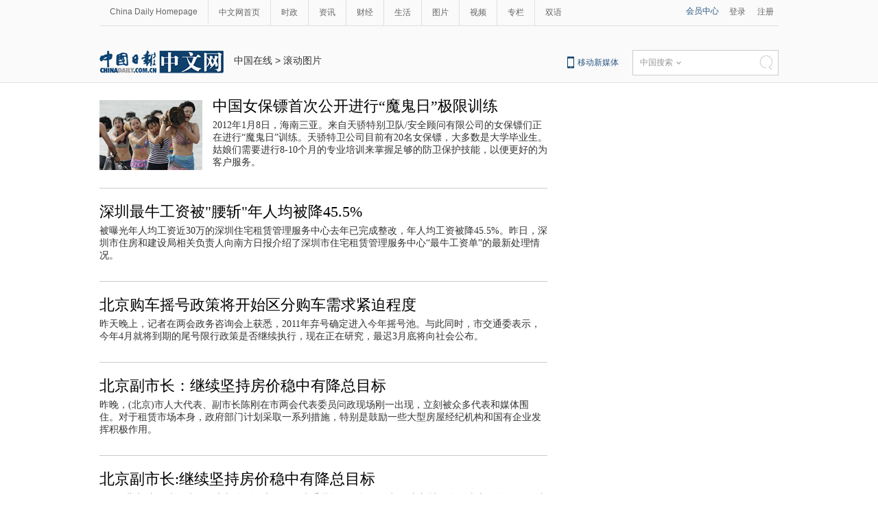

--- FILE ---
content_type: text/html
request_url: https://cnews.chinadaily.com.cn/node_1066741_461.htm
body_size: 11176
content:
<!DOCTYPE html PUBLIC "-//W3C//DTD XHTML 1.0 Transitional//EN" "http://www.w3.org/TR/xhtml1/DTD/xhtml1-transitional.dtd">
<html xmlns="http://www.w3.org/1999/xhtml">
<head>
<meta http-equiv="Content-Type" content="text/html; charset=UTF-8"/>
<title>滚动图片 - 中国日报网</title>
<meta name="Keywords" content=""/>
<meta name="Description" content="国内新闻提供最新国内新闻资讯，关注时事动态，追踪国计民生，聚焦法治进程，提供军事历史，文化体育，港澳台侨，地方新闻，网友之声等新鲜资讯."/>
<link type="text/css" href="97764.files/liststyle.css" rel="stylesheet"/>
<script type="text/javascript" src="97764.files/qiehuan.js">
</script>

<!--标签切换-->
<script type="text/javascript" src="97764.files/jquery-1.9.1.min.js">
</script>

<!--返回顶部-->
<script type="text/javascript" src="97764.files/ewm2.js">
</script>

<!--返回顶部-->
<!-- 天润实时统计  开始 -->
<meta name="filetype" content="1"/>
<meta name="publishedtype" content="1"/>
<meta name="pagetype" content="2"/><!--begin 2698467-0-2--><meta name="catalogs" content="1066741"/><!--end 2698467-0-2-->
<!-- 天润实时统计  结束 -->
</head>
<body>
<!--灰色背景2-->
<div class="tophui2">
<div class="tophui-cont"><!--频道页导航-->
<div class="pingdaolink"><!--左边导航-->
<div class="pingdao-lef">
<ul>
<li><a href="http://www.chinadaily.com.cn/" target="_blank">China Daily Homepage</a></li>

<li><a href="http://cn.chinadaily.com.cn/" target="_blank">中文网首页</a></li>

<li><a href="http://china.chinadaily.com.cn/" target="_blank">时政</a></li>

<li><a href="http://world.chinadaily.com.cn/" target="_blank">资讯</a></li>

<li><a href="http://caijing.chinadaily.com.cn/" target="_blank">财经</a></li>

<li><a href="http://fashion.chinadaily.com.cn/" target="_blank">生活</a></li>

<li><a href="http://pic.chinadaily.com.cn/" target="_blank">图片</a></li>

<li><a href="http://video.chinadaily.com.cn/ch/" target="_blank">视频</a></li>

<li><a href="http://column.chinadaily.com.cn/" target="_blank">专栏</a></li>

<li style="border:none;"><a href="http://language.chinadaily.com.cn/" target="_blank">双语</a></li>
</ul>
</div>

<!--右侧注册登录-->
<div class="pingdao-ri">
<div class="lo-rig-to">
<div class="lo-ri-one"><a href="http://cn.chinadaily.com.cn/" target="_blank">会员中心</a></div>

<div class="lo-ri-two"><a href="http://cn.chinadaily.com.cn/" target="_blank">登录</a></div>

<div class="lo-ri-two"><a href="http://cn.chinadaily.com.cn/" target="_blank">注册</a></div>
</div>
</div>
</div>

<!--ad-->
<div class="top-ad"><!-- AdSame ShowCode: 新版中文1227 / 中文列表页15.9.10 / A2 Begin -->
<script type="text/javascript" src="http://same.chinadaily.com.cn/s?z=chinadaily&#38;c=2331">
</script>

 <!-- AdSame ShowCode: 新版中文1227 / 中文列表页15.9.10 / A2 End -->
</div>

<!--logo头部-->
<div class="dingtou"><!--logoleft-->
<div class="logo2"><a href="http://cn.chinadaily.com.cn/" atremote="1" target="_blank"><img src="97764.files/j-2.jpg"/></a></div>

<!--列表页面包导航-->
<div class="da-bre"><!--begin 2698468-0-5-->
<a href="/" target="_blank" class="">中国在线</a><font class="">&#160;&#62;&#160;</font><a href="node_1066741.htm" target="_blank" class="">滚动图片</a>
<!--end 2698468-0-5-->
</div>

<!--logoright-->
<div class="logo-right">
<div class="lo-rig-bott">
<table cellpadding="0" cellspacing="0">
<tr>
<td>
<div class="lo-bott-one"><a href="www.chinadaily.com.cn/mobile_cn/" target="_blank">移动新媒体</a></div>
</td>
<td>
<table cellpadding="0" cellspacing="0">
<tr>
<td>
<div class="search radius6">
<form name="searchform" method="post" action="" id="searchform"><input name="ecmsfrom" type="hidden" value="9"/> <input type="hidden" name="show" value="title,newstext"/> <select name="classid" id="choose">
<option value="0">中国搜索</option>
<option value="1">站内搜索</option>
</select> <input class="inp_srh" type="text" id="searchtxt" value=""/> <img src="97764.files/j-q.jpg" id="searchimg"/></form>
</div>
</td>
</tr>
</table>
</td>
</tr>
</table>

<script type="text/javascript" src="97764.files/jquery-1.8.3.min.js">
</script>

<!--下拉搜索-->
 

<script type="text/javascript" src="97764.files/jquery.select.js">
</script>

<!--下拉搜索-->
<script type="text/javascript">
<!--
var oSearchForm = document.getElementById('searchform');
var oSearchImg = document.getElementById('searchimg');
var oSearchTxt = document.getElementById('searchtxt');
oSearchImg.onclick = function (){
   if(oSearchTxt.value != ''){
  
      if($('.select_showbox')[0].innerHTML == '中国搜索'){
          oSearchForm.action = 'http://www.chinaso.com/search/pagesearch.htm?q='+oSearchTxt.value;
          oSearchForm.target = '_blank';
          oSearchForm.submit();
       }
       else if($('.select_showbox')[0].innerHTML == '站内搜索'){
          oSearchForm.action = 'http://search.chinadaily.com.cn/all_cn.jsp?searchText='+oSearchTxt.value;
          oSearchForm.target = '_blank';
          oSearchForm.submit();
       }
      
   }
   else{
     alert('请输入搜索内容')
   
   }

};
-->
</script>
</div>
</div>
</div>
</div>
</div>

<!--下全-->
<div class="container"><!--左边-->
<div class="container-left2"><!--左边列表-->
<div class="left-liebiao"><!--单个-->
<!--begin 2698469-0-9-->
<!-- ab 14433221 -->
<div class="busBox1">
<div>
<div class="mr10"><a href="2012-01/12/content_14433221.htm" target="_blank"><img src="img/attachement/jpg/site1/20120112/00221913c0921078dc3d3a.jpg" border="0"/></a></div>

<div>
<h3><a href="2012-01/12/content_14433221.htm" target="_blank">中国女保镖首次公开进行“魔鬼日”极限训练</a></h3>

<p>2012年1月8日，海南三亚。来自天骄特别卫队/安全顾问有限公司的女保镖们正在进行“魔鬼日”训练。天骄特卫公司目前有20名女保镖，大多数是大学毕业生。姑娘们需要进行8-10个月的专业培训来掌握足够的防卫保护技能，以便更好的为客户服务。</p>
</div>
</div>
</div>

<!-- ae 14433221 --><!-- ab 14430482 -->
<div class="busBox1">
<div>
<div class="mr10"><a href="2012-01/12/content_14430482.htm" target="_blank"></a></div>

<div>
<h3><a href="2012-01/12/content_14430482.htm" target="_blank">深圳最牛工资被"腰斩"年人均被降45.5%</a></h3>

<p>被曝光年人均工资近30万的深圳住宅租赁管理服务中心去年已完成整改，年人均工资被降45.5%。昨日，深圳市住房和建设局相关负责人向南方日报介绍了深圳市住宅租赁管理服务中心“最牛工资单”的最新处理情况。</p>
</div>
</div>
</div>

<!-- ae 14430482 --><!-- ab 14430239 -->
<div class="busBox1">
<div>
<div class="mr10"><a href="2012-01/12/content_14430239.htm" target="_blank"></a></div>

<div>
<h3><a href="2012-01/12/content_14430239.htm" target="_blank">北京购车摇号政策将开始区分购车需求紧迫程度</a></h3>

<p>昨天晚上，记者在两会政务咨询会上获悉，2011年弃号确定进入今年摇号池。与此同时，市交通委表示，今年4月就将到期的尾号限行政策是否继续执行，现在正在研究，最迟3月底将向社会公布。</p>
</div>
</div>
</div>

<!-- ae 14430239 --><!-- ab 14429237 -->
<div class="busBox1">
<div>
<div class="mr10"><a href="target="></a></div>

<div>
<h3><a href="target=">北京副市长：继续坚持房价稳中有降总目标</a></h3>

<p>昨晚，(北京)市人大代表、副市长陈刚在市两会代表委员问政现场刚一出现，立刻被众多代表和媒体围住。对于租赁市场本身，政府部门计划采取一系列措施，特别是鼓励一些大型房屋经纪机构和国有企业发挥积极作用。</p>
</div>
</div>
</div>

<!-- ae 14429237 --><!-- ab 14428034 -->
<div class="busBox1">
<div>
<div class="mr10"><a href="target="></a></div>

<div>
<h3><a href="target=">北京副市长:继续坚持房价稳中有降总目标</a></h3>

<p>昨晚,(北京)市人大代表、副市长陈刚在市两会代表委员问政现场刚一出现,立刻被众多代表和媒体围住。对于租赁市场本身,政府部门计划采取一系列措施,特别是鼓励一些大型房屋经纪机构和国有企业发挥积极作用。</p>
</div>
</div>
</div>

<!-- ae 14428034 --><!-- ab 14427511 -->
<div class="busBox1">
<div>
<div class="mr10"><a href="2012-01/12/content_14427511.htm" target="_blank"></a></div>

<div>
<h3><a href="2012-01/12/content_14427511.htm" target="_blank">北京“节前交通”开始显现系车辆多交通管制频繁</a></h3>

<p>昨天下午到晚上，(北京)庞大的车流拥挤在各条环路、联络线以及城区主要大街上，尽管执勤民警的数量比往日增加，但在密密麻麻的车辆洪流中也难以起到明显作用。记者从交管局指挥中心获悉，近期北京早高峰期间的交通相对有所缓解，车流密度稍有下降，只在北京西站等重点交通场站周边拥堵有所加剧。</p>
</div>
</div>
</div>

<!-- ae 14427511 --><!-- ab 14427461 -->
<div class="busBox1">
<div>
<div class="mr10"><a href="2012-01/12/content_14427461.htm" target="_blank"></a></div>

<div>
<h3><a href="2012-01/12/content_14427461.htm" target="_blank">春晚13日将首次彩排观众席圆桌预留给明星家人</a></h3>

<p>记者昨天获悉,正进行着紧张排练的央视春晚将在13日进行首次彩排,而且极可能是全程不带观众。而之前传言观众席上的“大圆桌”预留给明星也并非如此,而是预留给春晚明星和家人的,目的就是希望上春晚的明星没有后顾之忧,既顾得上小家,也顾得了大家。”除此以外,记者也了解到,像董洁、白百何等都会带家人上春晚。</p>
</div>
</div>
</div>

<!-- ae 14427461 --><!-- ab 14427133 -->
<div class="busBox1">
<div>
<div class="mr10"><a href="2012-01/12/content_14427133.htm" target="_blank"></a></div>

<div>
<h3><a href="2012-01/12/content_14427133.htm" target="_blank">乌鲁木齐首现冲饮式毒品酷似奶茶粉 冲水即可食</a></h3>

<p>经审讯查明，嫌犯田某长期与“上家”马某联系毒品，并以托运方式从四川成都向乌鲁木齐发货。</p>
</div>
</div>
</div>

<!-- ae 14427133 --><!-- ab 14426692 -->
<div class="busBox1">
<div>
<div class="mr10"><a href="2012-01/12/content_14426692.htm" target="_blank"></a></div>

<div>
<h3><a href="2012-01/12/content_14426692.htm" target="_blank">云南将启动实施陡坡地生态治理工程</a></h3>

<p>近日，云南省政府常务会议研究决定启动实施陡坡地生态治理工程，解决全省25°以上陡坡地耕作问题。</p>
</div>
</div>
</div>

<!-- ae 14426692 --><!-- ab 14426689 -->
<div class="busBox1">
<div>
<div class="mr10"><a href="2012-01/12/content_14426689.htm" target="_blank"></a></div>

<div>
<h3><a href="2012-01/12/content_14426689.htm" target="_blank">2011年云南林业实现良好开局</a></h3>

<p>1月11日，云南省林业厅召开全省林业局长会议，总结去年林业工作。全省完成营造林1060万亩，实现林业产值670亿元，继续保持良好发展势头。</p>
</div>
</div>
</div>

<!-- ae 14426689 --><!-- ab 14426473 -->
<div class="busBox1">
<div>
<div class="mr10"><a href="target="></a></div>

<div>
<h3><a href="target=">淘宝商城更换中文名为“天猫”专家称最具上市相</a></h3>

<p>昨天,淘宝商城(Tmall.com)宣布,Tmall.com更换中文品牌“淘宝商城”为“天猫”,域名保持不变。对于改名是否为上市铺路问题,张勇则表示改名与上市没有任何关系,并且强调天猫目前没有任何上市计划。</p>
</div>
</div>
</div>

<!-- ae 14426473 --><!-- ab 14426460 -->
<div class="busBox1">
<div>
<div class="mr10"><a href="target="></a></div>

<div>
<h3><a href="target=">调查称8成人认为文科生科学素养差对社会影响大</a></h3>

<p>厦门大学教育研究院教授王洪才说,像“挑战杯”等比赛,大部分都是理科生参加,很多文科生在创意和动手能力方面较欠缺。王洪才认为,提高科学素养对文科生就业会起到促进作用,能提高他们做事的条理性、行为的规范性、语言表达的逻辑性、思维的严密性。</p>
</div>
</div>
</div>

<!-- ae 14426460 --><!-- ab 14426260 -->
<div class="busBox1">
<div>
<div class="mr10"><a href="target="></a></div>

<div>
<h3><a href="target=">民企面临形势更复杂 成本高税费高融资难招工难</a></h3>

<p>《经济参考报》记者在11日举行的2011-2012中国民营经济发展形势分析会上了解到,当前我国民营企业面临的经济形势比2008年国际金融危机爆发时更加复杂。全国工商联新近出版的《2011年中国中小企业调研报告》认为,当前我国中小企业发展面临的主要问题是:生产经营成本剧增,融资难更加凸显,扶持政策落实不到位,企业素质普遍较低。</p>
</div>
</div>
</div>

<!-- ae 14426260 --><!-- ab 14425911 -->
<div class="busBox1">
<div>
<div class="mr10"><a href="2012-01/12/content_14425911.htm" target="_blank"></a></div>

<div>
<h3><a href="2012-01/12/content_14425911.htm" target="_blank">消协发调查报告:七成多乘客曾遭遇航班延误</a></h3>

<p>中国消费者协会日前发布的调查报告显示,七成多消费者遇到过航班延误。日前,中国消费者协会联合民航局运输司就民航服务展开问卷调查,共访问北京、上海、广州、深圳等28个城市的6000名消费者。</p>
</div>
</div>
</div>

<!-- ae 14425911 --><!-- ab 14423991 -->
<div class="busBox1">
<div>
<div class="mr10"><a href="2012-01/11/content_14423991.htm" target="_blank"></a></div>

<div>
<h3><a href="2012-01/11/content_14423991.htm" target="_blank">山东威海“订票哥” 温暖春运回家路</a></h3>

<p>1月11日，在威海火车站，张平在返乡前帮助人们电话订票。1月11日是张平回家的日期，在上车之前的时间里，他依然在威海火车站帮人订票，用自己的爱心，温暖他人回家的路…… 新华社发（于启波摄）</p>
</div>
</div>
</div>

<!-- ae 14423991 -->
<div width="100%">
<p>
<center>
<div id="div_page_roll1" style="display:none">&#160;&#160; <a href="node_1066741_460.htm">上一页</a> <a href="node_1066741.htm">1</a> <a href="node_1066741_2.htm">2</a> <a href="node_1066741_3.htm">3</a> <a href="node_1066741_4.htm">4</a> <a href="node_1066741_5.htm">5</a> <a href="node_1066741_6.htm">6</a> <a href="node_1066741_7.htm">7</a> <a href="node_1066741_8.htm">8</a> <a href="node_1066741_9.htm">9</a> <a href="node_1066741_10.htm">10</a> <a href="node_1066741_462.htm">下一页</a>&#160;&#160; <a href="#" onclick="turnpage(2)" style="text-decoration:none">&#62;&#62;|</a></div>

<div id="div_page_roll2" style="display:none"><a href="#" onclick="turnpage(1)" style="text-decoration:none">|&#60;&#60;</a> &#160;&#160; <a href="node_1066741_460.htm">上一页</a> <a href="node_1066741_11.htm">11</a> <a href="node_1066741_12.htm">12</a> <a href="node_1066741_13.htm">13</a> <a href="node_1066741_14.htm">14</a> <a href="node_1066741_15.htm">15</a> <a href="node_1066741_16.htm">16</a> <a href="node_1066741_17.htm">17</a> <a href="node_1066741_18.htm">18</a> <a href="node_1066741_19.htm">19</a> <a href="node_1066741_20.htm">20</a> <a href="node_1066741_462.htm">下一页</a>&#160;&#160; <a href="#" onclick="turnpage(3)" style="text-decoration:none">&#62;&#62;|</a></div>

<div id="div_page_roll3" style="display:none"><a href="#" onclick="turnpage(2)" style="text-decoration:none">|&#60;&#60;</a> &#160;&#160; <a href="node_1066741_460.htm">上一页</a> <a href="node_1066741_21.htm">21</a> <a href="node_1066741_22.htm">22</a> <a href="node_1066741_23.htm">23</a> <a href="node_1066741_24.htm">24</a> <a href="node_1066741_25.htm">25</a> <a href="node_1066741_26.htm">26</a> <a href="node_1066741_27.htm">27</a> <a href="node_1066741_28.htm">28</a> <a href="node_1066741_29.htm">29</a> <a href="node_1066741_30.htm">30</a> <a href="node_1066741_462.htm">下一页</a>&#160;&#160; <a href="#" onclick="turnpage(4)" style="text-decoration:none">&#62;&#62;|</a></div>

<div id="div_page_roll4" style="display:none"><a href="#" onclick="turnpage(3)" style="text-decoration:none">|&#60;&#60;</a> &#160;&#160; <a href="node_1066741_460.htm">上一页</a> <a href="node_1066741_31.htm">31</a> <a href="node_1066741_32.htm">32</a> <a href="node_1066741_33.htm">33</a> <a href="node_1066741_34.htm">34</a> <a href="node_1066741_35.htm">35</a> <a href="node_1066741_36.htm">36</a> <a href="node_1066741_37.htm">37</a> <a href="node_1066741_38.htm">38</a> <a href="node_1066741_39.htm">39</a> <a href="node_1066741_40.htm">40</a> <a href="node_1066741_462.htm">下一页</a>&#160;&#160; <a href="#" onclick="turnpage(5)" style="text-decoration:none">&#62;&#62;|</a></div>

<div id="div_page_roll5" style="display:none"><a href="#" onclick="turnpage(4)" style="text-decoration:none">|&#60;&#60;</a> &#160;&#160; <a href="node_1066741_460.htm">上一页</a> <a href="node_1066741_41.htm">41</a> <a href="node_1066741_42.htm">42</a> <a href="node_1066741_43.htm">43</a> <a href="node_1066741_44.htm">44</a> <a href="node_1066741_45.htm">45</a> <a href="node_1066741_46.htm">46</a> <a href="node_1066741_47.htm">47</a> <a href="node_1066741_48.htm">48</a> <a href="node_1066741_49.htm">49</a> <a href="node_1066741_50.htm">50</a> <a href="node_1066741_462.htm">下一页</a>&#160;&#160; <a href="#" onclick="turnpage(6)" style="text-decoration:none">&#62;&#62;|</a></div>

<div id="div_page_roll6" style="display:none"><a href="#" onclick="turnpage(5)" style="text-decoration:none">|&#60;&#60;</a> &#160;&#160; <a href="node_1066741_460.htm">上一页</a> <a href="node_1066741_51.htm">51</a> <a href="node_1066741_52.htm">52</a> <a href="node_1066741_53.htm">53</a> <a href="node_1066741_54.htm">54</a> <a href="node_1066741_55.htm">55</a> <a href="node_1066741_56.htm">56</a> <a href="node_1066741_57.htm">57</a> <a href="node_1066741_58.htm">58</a> <a href="node_1066741_59.htm">59</a> <a href="node_1066741_60.htm">60</a> <a href="node_1066741_462.htm">下一页</a>&#160;&#160; <a href="#" onclick="turnpage(7)" style="text-decoration:none">&#62;&#62;|</a></div>

<div id="div_page_roll7" style="display:none"><a href="#" onclick="turnpage(6)" style="text-decoration:none">|&#60;&#60;</a> &#160;&#160; <a href="node_1066741_460.htm">上一页</a> <a href="node_1066741_61.htm">61</a> <a href="node_1066741_62.htm">62</a> <a href="node_1066741_63.htm">63</a> <a href="node_1066741_64.htm">64</a> <a href="node_1066741_65.htm">65</a> <a href="node_1066741_66.htm">66</a> <a href="node_1066741_67.htm">67</a> <a href="node_1066741_68.htm">68</a> <a href="node_1066741_69.htm">69</a> <a href="node_1066741_70.htm">70</a> <a href="node_1066741_462.htm">下一页</a>&#160;&#160; <a href="#" onclick="turnpage(8)" style="text-decoration:none">&#62;&#62;|</a></div>

<div id="div_page_roll8" style="display:none"><a href="#" onclick="turnpage(7)" style="text-decoration:none">|&#60;&#60;</a> &#160;&#160; <a href="node_1066741_460.htm">上一页</a> <a href="node_1066741_71.htm">71</a> <a href="node_1066741_72.htm">72</a> <a href="node_1066741_73.htm">73</a> <a href="node_1066741_74.htm">74</a> <a href="node_1066741_75.htm">75</a> <a href="node_1066741_76.htm">76</a> <a href="node_1066741_77.htm">77</a> <a href="node_1066741_78.htm">78</a> <a href="node_1066741_79.htm">79</a> <a href="node_1066741_80.htm">80</a> <a href="node_1066741_462.htm">下一页</a>&#160;&#160; <a href="#" onclick="turnpage(9)" style="text-decoration:none">&#62;&#62;|</a></div>

<div id="div_page_roll9" style="display:none"><a href="#" onclick="turnpage(8)" style="text-decoration:none">|&#60;&#60;</a> &#160;&#160; <a href="node_1066741_460.htm">上一页</a> <a href="node_1066741_81.htm">81</a> <a href="node_1066741_82.htm">82</a> <a href="node_1066741_83.htm">83</a> <a href="node_1066741_84.htm">84</a> <a href="node_1066741_85.htm">85</a> <a href="node_1066741_86.htm">86</a> <a href="node_1066741_87.htm">87</a> <a href="node_1066741_88.htm">88</a> <a href="node_1066741_89.htm">89</a> <a href="node_1066741_90.htm">90</a> <a href="node_1066741_462.htm">下一页</a>&#160;&#160; <a href="#" onclick="turnpage(10)" style="text-decoration:none">&#62;&#62;|</a></div>

<div id="div_page_roll10" style="display:none"><a href="#" onclick="turnpage(9)" style="text-decoration:none">|&#60;&#60;</a> &#160;&#160; <a href="node_1066741_460.htm">上一页</a> <a href="node_1066741_91.htm">91</a> <a href="node_1066741_92.htm">92</a> <a href="node_1066741_93.htm">93</a> <a href="node_1066741_94.htm">94</a> <a href="node_1066741_95.htm">95</a> <a href="node_1066741_96.htm">96</a> <a href="node_1066741_97.htm">97</a> <a href="node_1066741_98.htm">98</a> <a href="node_1066741_99.htm">99</a> <a href="node_1066741_100.htm">100</a> <a href="node_1066741_462.htm">下一页</a>&#160;&#160; <a href="#" onclick="turnpage(11)" style="text-decoration:none">&#62;&#62;|</a></div>

<div id="div_page_roll11" style="display:none"><a href="#" onclick="turnpage(10)" style="text-decoration:none">|&#60;&#60;</a> &#160;&#160; <a href="node_1066741_460.htm">上一页</a> <a href="node_1066741_101.htm">101</a> <a href="node_1066741_102.htm">102</a> <a href="node_1066741_103.htm">103</a> <a href="node_1066741_104.htm">104</a> <a href="node_1066741_105.htm">105</a> <a href="node_1066741_106.htm">106</a> <a href="node_1066741_107.htm">107</a> <a href="node_1066741_108.htm">108</a> <a href="node_1066741_109.htm">109</a> <a href="node_1066741_110.htm">110</a> <a href="node_1066741_462.htm">下一页</a>&#160;&#160; <a href="#" onclick="turnpage(12)" style="text-decoration:none">&#62;&#62;|</a></div>

<div id="div_page_roll12" style="display:none"><a href="#" onclick="turnpage(11)" style="text-decoration:none">|&#60;&#60;</a> &#160;&#160; <a href="node_1066741_460.htm">上一页</a> <a href="node_1066741_111.htm">111</a> <a href="node_1066741_112.htm">112</a> <a href="node_1066741_113.htm">113</a> <a href="node_1066741_114.htm">114</a> <a href="node_1066741_115.htm">115</a> <a href="node_1066741_116.htm">116</a> <a href="node_1066741_117.htm">117</a> <a href="node_1066741_118.htm">118</a> <a href="node_1066741_119.htm">119</a> <a href="node_1066741_120.htm">120</a> <a href="node_1066741_462.htm">下一页</a>&#160;&#160; <a href="#" onclick="turnpage(13)" style="text-decoration:none">&#62;&#62;|</a></div>

<div id="div_page_roll13" style="display:none"><a href="#" onclick="turnpage(12)" style="text-decoration:none">|&#60;&#60;</a> &#160;&#160; <a href="node_1066741_460.htm">上一页</a> <a href="node_1066741_121.htm">121</a> <a href="node_1066741_122.htm">122</a> <a href="node_1066741_123.htm">123</a> <a href="node_1066741_124.htm">124</a> <a href="node_1066741_125.htm">125</a> <a href="node_1066741_126.htm">126</a> <a href="node_1066741_127.htm">127</a> <a href="node_1066741_128.htm">128</a> <a href="node_1066741_129.htm">129</a> <a href="node_1066741_130.htm">130</a> <a href="node_1066741_462.htm">下一页</a>&#160;&#160; <a href="#" onclick="turnpage(14)" style="text-decoration:none">&#62;&#62;|</a></div>

<div id="div_page_roll14" style="display:none"><a href="#" onclick="turnpage(13)" style="text-decoration:none">|&#60;&#60;</a> &#160;&#160; <a href="node_1066741_460.htm">上一页</a> <a href="node_1066741_131.htm">131</a> <a href="node_1066741_132.htm">132</a> <a href="node_1066741_133.htm">133</a> <a href="node_1066741_134.htm">134</a> <a href="node_1066741_135.htm">135</a> <a href="node_1066741_136.htm">136</a> <a href="node_1066741_137.htm">137</a> <a href="node_1066741_138.htm">138</a> <a href="node_1066741_139.htm">139</a> <a href="node_1066741_140.htm">140</a> <a href="node_1066741_462.htm">下一页</a>&#160;&#160; <a href="#" onclick="turnpage(15)" style="text-decoration:none">&#62;&#62;|</a></div>

<div id="div_page_roll15" style="display:none"><a href="#" onclick="turnpage(14)" style="text-decoration:none">|&#60;&#60;</a> &#160;&#160; <a href="node_1066741_460.htm">上一页</a> <a href="node_1066741_141.htm">141</a> <a href="node_1066741_142.htm">142</a> <a href="node_1066741_143.htm">143</a> <a href="node_1066741_144.htm">144</a> <a href="node_1066741_145.htm">145</a> <a href="node_1066741_146.htm">146</a> <a href="node_1066741_147.htm">147</a> <a href="node_1066741_148.htm">148</a> <a href="node_1066741_149.htm">149</a> <a href="node_1066741_150.htm">150</a> <a href="node_1066741_462.htm">下一页</a>&#160;&#160; <a href="#" onclick="turnpage(16)" style="text-decoration:none">&#62;&#62;|</a></div>

<div id="div_page_roll16" style="display:none"><a href="#" onclick="turnpage(15)" style="text-decoration:none">|&#60;&#60;</a> &#160;&#160; <a href="node_1066741_460.htm">上一页</a> <a href="node_1066741_151.htm">151</a> <a href="node_1066741_152.htm">152</a> <a href="node_1066741_153.htm">153</a> <a href="node_1066741_154.htm">154</a> <a href="node_1066741_155.htm">155</a> <a href="node_1066741_156.htm">156</a> <a href="node_1066741_157.htm">157</a> <a href="node_1066741_158.htm">158</a> <a href="node_1066741_159.htm">159</a> <a href="node_1066741_160.htm">160</a> <a href="node_1066741_462.htm">下一页</a>&#160;&#160; <a href="#" onclick="turnpage(17)" style="text-decoration:none">&#62;&#62;|</a></div>

<div id="div_page_roll17" style="display:none"><a href="#" onclick="turnpage(16)" style="text-decoration:none">|&#60;&#60;</a> &#160;&#160; <a href="node_1066741_460.htm">上一页</a> <a href="node_1066741_161.htm">161</a> <a href="node_1066741_162.htm">162</a> <a href="node_1066741_163.htm">163</a> <a href="node_1066741_164.htm">164</a> <a href="node_1066741_165.htm">165</a> <a href="node_1066741_166.htm">166</a> <a href="node_1066741_167.htm">167</a> <a href="node_1066741_168.htm">168</a> <a href="node_1066741_169.htm">169</a> <a href="node_1066741_170.htm">170</a> <a href="node_1066741_462.htm">下一页</a>&#160;&#160; <a href="#" onclick="turnpage(18)" style="text-decoration:none">&#62;&#62;|</a></div>

<div id="div_page_roll18" style="display:none"><a href="#" onclick="turnpage(17)" style="text-decoration:none">|&#60;&#60;</a> &#160;&#160; <a href="node_1066741_460.htm">上一页</a> <a href="node_1066741_171.htm">171</a> <a href="node_1066741_172.htm">172</a> <a href="node_1066741_173.htm">173</a> <a href="node_1066741_174.htm">174</a> <a href="node_1066741_175.htm">175</a> <a href="node_1066741_176.htm">176</a> <a href="node_1066741_177.htm">177</a> <a href="node_1066741_178.htm">178</a> <a href="node_1066741_179.htm">179</a> <a href="node_1066741_180.htm">180</a> <a href="node_1066741_462.htm">下一页</a>&#160;&#160; <a href="#" onclick="turnpage(19)" style="text-decoration:none">&#62;&#62;|</a></div>

<div id="div_page_roll19" style="display:none"><a href="#" onclick="turnpage(18)" style="text-decoration:none">|&#60;&#60;</a> &#160;&#160; <a href="node_1066741_460.htm">上一页</a> <a href="node_1066741_181.htm">181</a> <a href="node_1066741_182.htm">182</a> <a href="node_1066741_183.htm">183</a> <a href="node_1066741_184.htm">184</a> <a href="node_1066741_185.htm">185</a> <a href="node_1066741_186.htm">186</a> <a href="node_1066741_187.htm">187</a> <a href="node_1066741_188.htm">188</a> <a href="node_1066741_189.htm">189</a> <a href="node_1066741_190.htm">190</a> <a href="node_1066741_462.htm">下一页</a>&#160;&#160; <a href="#" onclick="turnpage(20)" style="text-decoration:none">&#62;&#62;|</a></div>

<div id="div_page_roll20" style="display:none"><a href="#" onclick="turnpage(19)" style="text-decoration:none">|&#60;&#60;</a> &#160;&#160; <a href="node_1066741_460.htm">上一页</a> <a href="node_1066741_191.htm">191</a> <a href="node_1066741_192.htm">192</a> <a href="node_1066741_193.htm">193</a> <a href="node_1066741_194.htm">194</a> <a href="node_1066741_195.htm">195</a> <a href="node_1066741_196.htm">196</a> <a href="node_1066741_197.htm">197</a> <a href="node_1066741_198.htm">198</a> <a href="node_1066741_199.htm">199</a> <a href="node_1066741_200.htm">200</a> <a href="node_1066741_462.htm">下一页</a>&#160;&#160; <a href="#" onclick="turnpage(21)" style="text-decoration:none">&#62;&#62;|</a></div>

<div id="div_page_roll21" style="display:none"><a href="#" onclick="turnpage(20)" style="text-decoration:none">|&#60;&#60;</a> &#160;&#160; <a href="node_1066741_460.htm">上一页</a> <a href="node_1066741_201.htm">201</a> <a href="node_1066741_202.htm">202</a> <a href="node_1066741_203.htm">203</a> <a href="node_1066741_204.htm">204</a> <a href="node_1066741_205.htm">205</a> <a href="node_1066741_206.htm">206</a> <a href="node_1066741_207.htm">207</a> <a href="node_1066741_208.htm">208</a> <a href="node_1066741_209.htm">209</a> <a href="node_1066741_210.htm">210</a> <a href="node_1066741_462.htm">下一页</a>&#160;&#160; <a href="#" onclick="turnpage(22)" style="text-decoration:none">&#62;&#62;|</a></div>

<div id="div_page_roll22" style="display:none"><a href="#" onclick="turnpage(21)" style="text-decoration:none">|&#60;&#60;</a> &#160;&#160; <a href="node_1066741_460.htm">上一页</a> <a href="node_1066741_211.htm">211</a> <a href="node_1066741_212.htm">212</a> <a href="node_1066741_213.htm">213</a> <a href="node_1066741_214.htm">214</a> <a href="node_1066741_215.htm">215</a> <a href="node_1066741_216.htm">216</a> <a href="node_1066741_217.htm">217</a> <a href="node_1066741_218.htm">218</a> <a href="node_1066741_219.htm">219</a> <a href="node_1066741_220.htm">220</a> <a href="node_1066741_462.htm">下一页</a>&#160;&#160; <a href="#" onclick="turnpage(23)" style="text-decoration:none">&#62;&#62;|</a></div>

<div id="div_page_roll23" style="display:none"><a href="#" onclick="turnpage(22)" style="text-decoration:none">|&#60;&#60;</a> &#160;&#160; <a href="node_1066741_460.htm">上一页</a> <a href="node_1066741_221.htm">221</a> <a href="node_1066741_222.htm">222</a> <a href="node_1066741_223.htm">223</a> <a href="node_1066741_224.htm">224</a> <a href="node_1066741_225.htm">225</a> <a href="node_1066741_226.htm">226</a> <a href="node_1066741_227.htm">227</a> <a href="node_1066741_228.htm">228</a> <a href="node_1066741_229.htm">229</a> <a href="node_1066741_230.htm">230</a> <a href="node_1066741_462.htm">下一页</a>&#160;&#160; <a href="#" onclick="turnpage(24)" style="text-decoration:none">&#62;&#62;|</a></div>

<div id="div_page_roll24" style="display:none"><a href="#" onclick="turnpage(23)" style="text-decoration:none">|&#60;&#60;</a> &#160;&#160; <a href="node_1066741_460.htm">上一页</a> <a href="node_1066741_231.htm">231</a> <a href="node_1066741_232.htm">232</a> <a href="node_1066741_233.htm">233</a> <a href="node_1066741_234.htm">234</a> <a href="node_1066741_235.htm">235</a> <a href="node_1066741_236.htm">236</a> <a href="node_1066741_237.htm">237</a> <a href="node_1066741_238.htm">238</a> <a href="node_1066741_239.htm">239</a> <a href="node_1066741_240.htm">240</a> <a href="node_1066741_462.htm">下一页</a>&#160;&#160; <a href="#" onclick="turnpage(25)" style="text-decoration:none">&#62;&#62;|</a></div>

<div id="div_page_roll25" style="display:none"><a href="#" onclick="turnpage(24)" style="text-decoration:none">|&#60;&#60;</a> &#160;&#160; <a href="node_1066741_460.htm">上一页</a> <a href="node_1066741_241.htm">241</a> <a href="node_1066741_242.htm">242</a> <a href="node_1066741_243.htm">243</a> <a href="node_1066741_244.htm">244</a> <a href="node_1066741_245.htm">245</a> <a href="node_1066741_246.htm">246</a> <a href="node_1066741_247.htm">247</a> <a href="node_1066741_248.htm">248</a> <a href="node_1066741_249.htm">249</a> <a href="node_1066741_250.htm">250</a> <a href="node_1066741_462.htm">下一页</a>&#160;&#160; <a href="#" onclick="turnpage(26)" style="text-decoration:none">&#62;&#62;|</a></div>

<div id="div_page_roll26" style="display:none"><a href="#" onclick="turnpage(25)" style="text-decoration:none">|&#60;&#60;</a> &#160;&#160; <a href="node_1066741_460.htm">上一页</a> <a href="node_1066741_251.htm">251</a> <a href="node_1066741_252.htm">252</a> <a href="node_1066741_253.htm">253</a> <a href="node_1066741_254.htm">254</a> <a href="node_1066741_255.htm">255</a> <a href="node_1066741_256.htm">256</a> <a href="node_1066741_257.htm">257</a> <a href="node_1066741_258.htm">258</a> <a href="node_1066741_259.htm">259</a> <a href="node_1066741_260.htm">260</a> <a href="node_1066741_462.htm">下一页</a>&#160;&#160; <a href="#" onclick="turnpage(27)" style="text-decoration:none">&#62;&#62;|</a></div>

<div id="div_page_roll27" style="display:none"><a href="#" onclick="turnpage(26)" style="text-decoration:none">|&#60;&#60;</a> &#160;&#160; <a href="node_1066741_460.htm">上一页</a> <a href="node_1066741_261.htm">261</a> <a href="node_1066741_262.htm">262</a> <a href="node_1066741_263.htm">263</a> <a href="node_1066741_264.htm">264</a> <a href="node_1066741_265.htm">265</a> <a href="node_1066741_266.htm">266</a> <a href="node_1066741_267.htm">267</a> <a href="node_1066741_268.htm">268</a> <a href="node_1066741_269.htm">269</a> <a href="node_1066741_270.htm">270</a> <a href="node_1066741_462.htm">下一页</a>&#160;&#160; <a href="#" onclick="turnpage(28)" style="text-decoration:none">&#62;&#62;|</a></div>

<div id="div_page_roll28" style="display:none"><a href="#" onclick="turnpage(27)" style="text-decoration:none">|&#60;&#60;</a> &#160;&#160; <a href="node_1066741_460.htm">上一页</a> <a href="node_1066741_271.htm">271</a> <a href="node_1066741_272.htm">272</a> <a href="node_1066741_273.htm">273</a> <a href="node_1066741_274.htm">274</a> <a href="node_1066741_275.htm">275</a> <a href="node_1066741_276.htm">276</a> <a href="node_1066741_277.htm">277</a> <a href="node_1066741_278.htm">278</a> <a href="node_1066741_279.htm">279</a> <a href="node_1066741_280.htm">280</a> <a href="node_1066741_462.htm">下一页</a>&#160;&#160; <a href="#" onclick="turnpage(29)" style="text-decoration:none">&#62;&#62;|</a></div>

<div id="div_page_roll29" style="display:none"><a href="#" onclick="turnpage(28)" style="text-decoration:none">|&#60;&#60;</a> &#160;&#160; <a href="node_1066741_460.htm">上一页</a> <a href="node_1066741_281.htm">281</a> <a href="node_1066741_282.htm">282</a> <a href="node_1066741_283.htm">283</a> <a href="node_1066741_284.htm">284</a> <a href="node_1066741_285.htm">285</a> <a href="node_1066741_286.htm">286</a> <a href="node_1066741_287.htm">287</a> <a href="node_1066741_288.htm">288</a> <a href="node_1066741_289.htm">289</a> <a href="node_1066741_290.htm">290</a> <a href="node_1066741_462.htm">下一页</a>&#160;&#160; <a href="#" onclick="turnpage(30)" style="text-decoration:none">&#62;&#62;|</a></div>

<div id="div_page_roll30" style="display:none"><a href="#" onclick="turnpage(29)" style="text-decoration:none">|&#60;&#60;</a> &#160;&#160; <a href="node_1066741_460.htm">上一页</a> <a href="node_1066741_291.htm">291</a> <a href="node_1066741_292.htm">292</a> <a href="node_1066741_293.htm">293</a> <a href="node_1066741_294.htm">294</a> <a href="node_1066741_295.htm">295</a> <a href="node_1066741_296.htm">296</a> <a href="node_1066741_297.htm">297</a> <a href="node_1066741_298.htm">298</a> <a href="node_1066741_299.htm">299</a> <a href="node_1066741_300.htm">300</a> <a href="node_1066741_462.htm">下一页</a>&#160;&#160; <a href="#" onclick="turnpage(31)" style="text-decoration:none">&#62;&#62;|</a></div>

<div id="div_page_roll31" style="display:none"><a href="#" onclick="turnpage(30)" style="text-decoration:none">|&#60;&#60;</a> &#160;&#160; <a href="node_1066741_460.htm">上一页</a> <a href="node_1066741_301.htm">301</a> <a href="node_1066741_302.htm">302</a> <a href="node_1066741_303.htm">303</a> <a href="node_1066741_304.htm">304</a> <a href="node_1066741_305.htm">305</a> <a href="node_1066741_306.htm">306</a> <a href="node_1066741_307.htm">307</a> <a href="node_1066741_308.htm">308</a> <a href="node_1066741_309.htm">309</a> <a href="node_1066741_310.htm">310</a> <a href="node_1066741_462.htm">下一页</a>&#160;&#160; <a href="#" onclick="turnpage(32)" style="text-decoration:none">&#62;&#62;|</a></div>

<div id="div_page_roll32" style="display:none"><a href="#" onclick="turnpage(31)" style="text-decoration:none">|&#60;&#60;</a> &#160;&#160; <a href="node_1066741_460.htm">上一页</a> <a href="node_1066741_311.htm">311</a> <a href="node_1066741_312.htm">312</a> <a href="node_1066741_313.htm">313</a> <a href="node_1066741_314.htm">314</a> <a href="node_1066741_315.htm">315</a> <a href="node_1066741_316.htm">316</a> <a href="node_1066741_317.htm">317</a> <a href="node_1066741_318.htm">318</a> <a href="node_1066741_319.htm">319</a> <a href="node_1066741_320.htm">320</a> <a href="node_1066741_462.htm">下一页</a>&#160;&#160; <a href="#" onclick="turnpage(33)" style="text-decoration:none">&#62;&#62;|</a></div>

<div id="div_page_roll33" style="display:none"><a href="#" onclick="turnpage(32)" style="text-decoration:none">|&#60;&#60;</a> &#160;&#160; <a href="node_1066741_460.htm">上一页</a> <a href="node_1066741_321.htm">321</a> <a href="node_1066741_322.htm">322</a> <a href="node_1066741_323.htm">323</a> <a href="node_1066741_324.htm">324</a> <a href="node_1066741_325.htm">325</a> <a href="node_1066741_326.htm">326</a> <a href="node_1066741_327.htm">327</a> <a href="node_1066741_328.htm">328</a> <a href="node_1066741_329.htm">329</a> <a href="node_1066741_330.htm">330</a> <a href="node_1066741_462.htm">下一页</a>&#160;&#160; <a href="#" onclick="turnpage(34)" style="text-decoration:none">&#62;&#62;|</a></div>

<div id="div_page_roll34" style="display:none"><a href="#" onclick="turnpage(33)" style="text-decoration:none">|&#60;&#60;</a> &#160;&#160; <a href="node_1066741_460.htm">上一页</a> <a href="node_1066741_331.htm">331</a> <a href="node_1066741_332.htm">332</a> <a href="node_1066741_333.htm">333</a> <a href="node_1066741_334.htm">334</a> <a href="node_1066741_335.htm">335</a> <a href="node_1066741_336.htm">336</a> <a href="node_1066741_337.htm">337</a> <a href="node_1066741_338.htm">338</a> <a href="node_1066741_339.htm">339</a> <a href="node_1066741_340.htm">340</a> <a href="node_1066741_462.htm">下一页</a>&#160;&#160; <a href="#" onclick="turnpage(35)" style="text-decoration:none">&#62;&#62;|</a></div>

<div id="div_page_roll35" style="display:none"><a href="#" onclick="turnpage(34)" style="text-decoration:none">|&#60;&#60;</a> &#160;&#160; <a href="node_1066741_460.htm">上一页</a> <a href="node_1066741_341.htm">341</a> <a href="node_1066741_342.htm">342</a> <a href="node_1066741_343.htm">343</a> <a href="node_1066741_344.htm">344</a> <a href="node_1066741_345.htm">345</a> <a href="node_1066741_346.htm">346</a> <a href="node_1066741_347.htm">347</a> <a href="node_1066741_348.htm">348</a> <a href="node_1066741_349.htm">349</a> <a href="node_1066741_350.htm">350</a> <a href="node_1066741_462.htm">下一页</a>&#160;&#160; <a href="#" onclick="turnpage(36)" style="text-decoration:none">&#62;&#62;|</a></div>

<div id="div_page_roll36" style="display:none"><a href="#" onclick="turnpage(35)" style="text-decoration:none">|&#60;&#60;</a> &#160;&#160; <a href="node_1066741_460.htm">上一页</a> <a href="node_1066741_351.htm">351</a> <a href="node_1066741_352.htm">352</a> <a href="node_1066741_353.htm">353</a> <a href="node_1066741_354.htm">354</a> <a href="node_1066741_355.htm">355</a> <a href="node_1066741_356.htm">356</a> <a href="node_1066741_357.htm">357</a> <a href="node_1066741_358.htm">358</a> <a href="node_1066741_359.htm">359</a> <a href="node_1066741_360.htm">360</a> <a href="node_1066741_462.htm">下一页</a>&#160;&#160; <a href="#" onclick="turnpage(37)" style="text-decoration:none">&#62;&#62;|</a></div>

<div id="div_page_roll37" style="display:none"><a href="#" onclick="turnpage(36)" style="text-decoration:none">|&#60;&#60;</a> &#160;&#160; <a href="node_1066741_460.htm">上一页</a> <a href="node_1066741_361.htm">361</a> <a href="node_1066741_362.htm">362</a> <a href="node_1066741_363.htm">363</a> <a href="node_1066741_364.htm">364</a> <a href="node_1066741_365.htm">365</a> <a href="node_1066741_366.htm">366</a> <a href="node_1066741_367.htm">367</a> <a href="node_1066741_368.htm">368</a> <a href="node_1066741_369.htm">369</a> <a href="node_1066741_370.htm">370</a> <a href="node_1066741_462.htm">下一页</a>&#160;&#160; <a href="#" onclick="turnpage(38)" style="text-decoration:none">&#62;&#62;|</a></div>

<div id="div_page_roll38" style="display:none"><a href="#" onclick="turnpage(37)" style="text-decoration:none">|&#60;&#60;</a> &#160;&#160; <a href="node_1066741_460.htm">上一页</a> <a href="node_1066741_371.htm">371</a> <a href="node_1066741_372.htm">372</a> <a href="node_1066741_373.htm">373</a> <a href="node_1066741_374.htm">374</a> <a href="node_1066741_375.htm">375</a> <a href="node_1066741_376.htm">376</a> <a href="node_1066741_377.htm">377</a> <a href="node_1066741_378.htm">378</a> <a href="node_1066741_379.htm">379</a> <a href="node_1066741_380.htm">380</a> <a href="node_1066741_462.htm">下一页</a>&#160;&#160; <a href="#" onclick="turnpage(39)" style="text-decoration:none">&#62;&#62;|</a></div>

<div id="div_page_roll39" style="display:none"><a href="#" onclick="turnpage(38)" style="text-decoration:none">|&#60;&#60;</a> &#160;&#160; <a href="node_1066741_460.htm">上一页</a> <a href="node_1066741_381.htm">381</a> <a href="node_1066741_382.htm">382</a> <a href="node_1066741_383.htm">383</a> <a href="node_1066741_384.htm">384</a> <a href="node_1066741_385.htm">385</a> <a href="node_1066741_386.htm">386</a> <a href="node_1066741_387.htm">387</a> <a href="node_1066741_388.htm">388</a> <a href="node_1066741_389.htm">389</a> <a href="node_1066741_390.htm">390</a> <a href="node_1066741_462.htm">下一页</a>&#160;&#160; <a href="#" onclick="turnpage(40)" style="text-decoration:none">&#62;&#62;|</a></div>

<div id="div_page_roll40" style="display:none"><a href="#" onclick="turnpage(39)" style="text-decoration:none">|&#60;&#60;</a> &#160;&#160; <a href="node_1066741_460.htm">上一页</a> <a href="node_1066741_391.htm">391</a> <a href="node_1066741_392.htm">392</a> <a href="node_1066741_393.htm">393</a> <a href="node_1066741_394.htm">394</a> <a href="node_1066741_395.htm">395</a> <a href="node_1066741_396.htm">396</a> <a href="node_1066741_397.htm">397</a> <a href="node_1066741_398.htm">398</a> <a href="node_1066741_399.htm">399</a> <a href="node_1066741_400.htm">400</a> <a href="node_1066741_462.htm">下一页</a>&#160;&#160; <a href="#" onclick="turnpage(41)" style="text-decoration:none">&#62;&#62;|</a></div>

<div id="div_page_roll41" style="display:none"><a href="#" onclick="turnpage(40)" style="text-decoration:none">|&#60;&#60;</a> &#160;&#160; <a href="node_1066741_460.htm">上一页</a> <a href="node_1066741_401.htm">401</a> <a href="node_1066741_402.htm">402</a> <a href="node_1066741_403.htm">403</a> <a href="node_1066741_404.htm">404</a> <a href="node_1066741_405.htm">405</a> <a href="node_1066741_406.htm">406</a> <a href="node_1066741_407.htm">407</a> <a href="node_1066741_408.htm">408</a> <a href="node_1066741_409.htm">409</a> <a href="node_1066741_410.htm">410</a> <a href="node_1066741_462.htm">下一页</a>&#160;&#160; <a href="#" onclick="turnpage(42)" style="text-decoration:none">&#62;&#62;|</a></div>

<div id="div_page_roll42" style="display:none"><a href="#" onclick="turnpage(41)" style="text-decoration:none">|&#60;&#60;</a> &#160;&#160; <a href="node_1066741_460.htm">上一页</a> <a href="node_1066741_411.htm">411</a> <a href="node_1066741_412.htm">412</a> <a href="node_1066741_413.htm">413</a> <a href="node_1066741_414.htm">414</a> <a href="node_1066741_415.htm">415</a> <a href="node_1066741_416.htm">416</a> <a href="node_1066741_417.htm">417</a> <a href="node_1066741_418.htm">418</a> <a href="node_1066741_419.htm">419</a> <a href="node_1066741_420.htm">420</a> <a href="node_1066741_462.htm">下一页</a>&#160;&#160; <a href="#" onclick="turnpage(43)" style="text-decoration:none">&#62;&#62;|</a></div>

<div id="div_page_roll43" style="display:none"><a href="#" onclick="turnpage(42)" style="text-decoration:none">|&#60;&#60;</a> &#160;&#160; <a href="node_1066741_460.htm">上一页</a> <a href="node_1066741_421.htm">421</a> <a href="node_1066741_422.htm">422</a> <a href="node_1066741_423.htm">423</a> <a href="node_1066741_424.htm">424</a> <a href="node_1066741_425.htm">425</a> <a href="node_1066741_426.htm">426</a> <a href="node_1066741_427.htm">427</a> <a href="node_1066741_428.htm">428</a> <a href="node_1066741_429.htm">429</a> <a href="node_1066741_430.htm">430</a> <a href="node_1066741_462.htm">下一页</a>&#160;&#160; <a href="#" onclick="turnpage(44)" style="text-decoration:none">&#62;&#62;|</a></div>

<div id="div_page_roll44" style="display:none"><a href="#" onclick="turnpage(43)" style="text-decoration:none">|&#60;&#60;</a> &#160;&#160; <a href="node_1066741_460.htm">上一页</a> <a href="node_1066741_431.htm">431</a> <a href="node_1066741_432.htm">432</a> <a href="node_1066741_433.htm">433</a> <a href="node_1066741_434.htm">434</a> <a href="node_1066741_435.htm">435</a> <a href="node_1066741_436.htm">436</a> <a href="node_1066741_437.htm">437</a> <a href="node_1066741_438.htm">438</a> <a href="node_1066741_439.htm">439</a> <a href="node_1066741_440.htm">440</a> <a href="node_1066741_462.htm">下一页</a>&#160;&#160; <a href="#" onclick="turnpage(45)" style="text-decoration:none">&#62;&#62;|</a></div>

<div id="div_page_roll45" style="display:none"><a href="#" onclick="turnpage(44)" style="text-decoration:none">|&#60;&#60;</a> &#160;&#160; <a href="node_1066741_460.htm">上一页</a> <a href="node_1066741_441.htm">441</a> <a href="node_1066741_442.htm">442</a> <a href="node_1066741_443.htm">443</a> <a href="node_1066741_444.htm">444</a> <a href="node_1066741_445.htm">445</a> <a href="node_1066741_446.htm">446</a> <a href="node_1066741_447.htm">447</a> <a href="node_1066741_448.htm">448</a> <a href="node_1066741_449.htm">449</a> <a href="node_1066741_450.htm">450</a> <a href="node_1066741_462.htm">下一页</a>&#160;&#160; <a href="#" onclick="turnpage(46)" style="text-decoration:none">&#62;&#62;|</a></div>

<div id="div_page_roll46" style="display:none"><a href="#" onclick="turnpage(45)" style="text-decoration:none">|&#60;&#60;</a> &#160;&#160; <a href="node_1066741_460.htm">上一页</a> <a href="node_1066741_451.htm">451</a> <a href="node_1066741_452.htm">452</a> <a href="node_1066741_453.htm">453</a> <a href="node_1066741_454.htm">454</a> <a href="node_1066741_455.htm">455</a> <a href="node_1066741_456.htm">456</a> <a href="node_1066741_457.htm">457</a> <a href="node_1066741_458.htm">458</a> <a href="node_1066741_459.htm">459</a> <a href="node_1066741_460.htm">460</a> <a href="node_1066741_462.htm">下一页</a>&#160;&#160; <a href="#" onclick="turnpage(47)" style="text-decoration:none">&#62;&#62;|</a></div>

<div id="div_page_roll47" style="display:none"><a href="#" onclick="turnpage(46)" style="text-decoration:none">|&#60;&#60;</a> &#160;&#160; <a href="node_1066741_460.htm">上一页</a> 

<span>461</span> <a href="node_1066741_462.htm">462</a> <a href="node_1066741_463.htm">463</a> <a href="node_1066741_464.htm">464</a> <a href="node_1066741_465.htm">465</a> <a href="node_1066741_466.htm">466</a> <a href="node_1066741_467.htm">467</a> <a href="node_1066741_468.htm">468</a> <a href="node_1066741_469.htm">469</a> <a href="node_1066741_470.htm">470</a> <a href="node_1066741_462.htm">下一页</a>&#160;&#160; <a href="#" onclick="turnpage(48)" style="text-decoration:none">&#62;&#62;|</a></div>

<div id="div_page_roll48" style="display:none"><a href="#" onclick="turnpage(47)" style="text-decoration:none">|&#60;&#60;</a> &#160;&#160; <a href="node_1066741_460.htm">上一页</a> <a href="node_1066741_471.htm">471</a> <a href="node_1066741_472.htm">472</a> <a href="node_1066741_473.htm">473</a> <a href="node_1066741_474.htm">474</a> <a href="node_1066741_475.htm">475</a> <a href="node_1066741_476.htm">476</a> <a href="node_1066741_477.htm">477</a> <a href="node_1066741_478.htm">478</a> <a href="node_1066741_479.htm">479</a> <a href="node_1066741_480.htm">480</a> <a href="node_1066741_462.htm">下一页</a>&#160;&#160; <a href="#" onclick="turnpage(49)" style="text-decoration:none">&#62;&#62;|</a></div>

<div id="div_page_roll49" style="display:none"><a href="#" onclick="turnpage(48)" style="text-decoration:none">|&#60;&#60;</a> &#160;&#160; <a href="node_1066741_460.htm">上一页</a> <a href="node_1066741_481.htm">481</a> <a href="node_1066741_482.htm">482</a> <a href="node_1066741_483.htm">483</a> <a href="node_1066741_484.htm">484</a> <a href="node_1066741_485.htm">485</a> <a href="node_1066741_486.htm">486</a> <a href="node_1066741_487.htm">487</a> <a href="node_1066741_488.htm">488</a> <a href="node_1066741_489.htm">489</a> <a href="node_1066741_490.htm">490</a> <a href="node_1066741_462.htm">下一页</a>&#160;&#160; <a href="#" onclick="turnpage(50)" style="text-decoration:none">&#62;&#62;|</a></div>

<div id="div_page_roll50" style="display:none"><a href="#" onclick="turnpage(49)" style="text-decoration:none">|&#60;&#60;</a> &#160;&#160; <a href="node_1066741_460.htm">上一页</a> <a href="node_1066741_491.htm">491</a> <a href="node_1066741_492.htm">492</a> <a href="node_1066741_493.htm">493</a> <a href="node_1066741_494.htm">494</a> <a href="node_1066741_495.htm">495</a> <a href="node_1066741_496.htm">496</a> <a href="node_1066741_497.htm">497</a> <a href="node_1066741_498.htm">498</a> <a href="node_1066741_499.htm">499</a> <a href="node_1066741_500.htm">500</a> <a href="node_1066741_462.htm">下一页</a>&#160;&#160; <a href="#" onclick="turnpage(51)" style="text-decoration:none">&#62;&#62;|</a></div>

<div id="div_page_roll51" style="display:none"><a href="#" onclick="turnpage(50)" style="text-decoration:none">|&#60;&#60;</a> &#160;&#160; <a href="node_1066741_460.htm">上一页</a> <a href="node_1066741_501.htm">501</a> <a href="node_1066741_502.htm">502</a> <a href="node_1066741_503.htm">503</a> <a href="node_1066741_504.htm">504</a> <a href="node_1066741_505.htm">505</a> <a href="node_1066741_506.htm">506</a> <a href="node_1066741_507.htm">507</a> <a href="node_1066741_508.htm">508</a> <a href="node_1066741_509.htm">509</a> <a href="node_1066741_510.htm">510</a> <a href="node_1066741_462.htm">下一页</a>&#160;&#160; <a href="#" onclick="turnpage(52)" style="text-decoration:none">&#62;&#62;|</a></div>

<div id="div_page_roll52" style="display:none"><a href="#" onclick="turnpage(51)" style="text-decoration:none">|&#60;&#60;</a> &#160;&#160; <a href="node_1066741_460.htm">上一页</a> <a href="node_1066741_511.htm">511</a> <a href="node_1066741_512.htm">512</a> <a href="node_1066741_513.htm">513</a> <a href="node_1066741_514.htm">514</a> <a href="node_1066741_515.htm">515</a> <a href="node_1066741_462.htm">下一页</a>&#160;&#160;</div>

<div id="div_currpage"><a href="#" onclick="turnpage(46)" style="text-decoration:none">|&#60;&#60;</a> &#160;&#160; <a href="node_1066741_460.htm">上一页</a> 

<span>461</span> <a href="node_1066741_462.htm">462</a> <a href="node_1066741_463.htm">463</a> <a href="node_1066741_464.htm">464</a> <a href="node_1066741_465.htm">465</a> <a href="node_1066741_466.htm">466</a> <a href="node_1066741_467.htm">467</a> <a href="node_1066741_468.htm">468</a> <a href="node_1066741_469.htm">469</a> <a href="node_1066741_470.htm">470</a> <a href="node_1066741_462.htm">下一页</a>&#160;&#160; <a href="#" onclick="turnpage(48)" style="text-decoration:none">&#62;&#62;|</a></div>
</center>
</p>
</div>

<script type="text/javascript" language="javascript">
<!--
function turnpage(page){  document.all("div_currpage").innerHTML = document.all("div_page_roll"+page).innerHTML;}
-->
</script>

<!--end 2698469-0-9-->
<!--广告-->
<div class="left-ad653"><!-- AdSame ShowCode: 新版中文1227 / 中文列表页15.9.10 / B1 Begin -->
<script type="text/javascript" src="http://same.chinadaily.com.cn/s?z=chinadaily&#38;c=2332">
</script>

 <!-- AdSame ShowCode: 新版中文1227 / 中文列表页15.9.10 / B1 End -->
</div>

<!--热门推荐-->
<iframe name="list_bottom1" src="http://cn.chinadaily.com.cn/node_53005550.htm" atremote="1" scrolling="no" frameborder="0" width="653" height="410"></iframe> <!--广告-->
 

<div class="left-ad"><!-- AdSame ShowCode: 新版中文1227 / 中文列表页15.9.10 / B2 Begin -->
<script type="text/javascript" src="http://same.chinadaily.com.cn/s?z=chinadaily&#38;c=2333">
</script>

 <!-- AdSame ShowCode: 新版中文1227 / 中文列表页15.9.10 / B2 End -->
</div>

<!--时政资讯-->
<!--四个标签切换-->
<iframe name="list_bottom2" src="http://cn.chinadaily.com.cn/node_53005551.htm" atremote="1" scrolling="no" frameborder="0" width="653" height="462"></iframe></div>
</div>

<!--右边-->
<div class="container-right2"><iframe src="http://cn.chinadaily.com.cn/node_53005552.htm" atremote="1" name="list_right" width="310px" style="margin:0px; padding:0px; " scrolling="no" frameborder="0" height="2500"></iframe></div>

<!--ad-->
<div class="top-ad" style="display:none;"><a href=""><img src="97764.files/ad1.jpg"/></a></div>
</div>

<!--底部-->
<div class="dibu">
<div class="foot">
<div class="foot-left">
<div class="en-lo"><a href="http://cn.chinadaily.com.cn" target="_blank" atremote="1"><img src="http://cn.chinadaily.com.cn/image/2016/p-19.jpg"/></a></div>

<div class="foot-lian"><span><a href="http://www.chinadaily.com.cn/static_c/gyzgrbwz.html" target="_blank">关于我们</a></span> 

<span>|</span> 

<span><a href="http://www.chinadaily.com.cn/hqzx/2011-11/11/content_14076328.htm" target="_blank">联系我们</a></span></div>
</div>

<div class="foot-right">
<div class="foot-one">
<ul>
<li><a href="http://cn.chinadaily.com.cn" atremote="1" target="_blank">首页</a></li>

<li><a href="http://china.chinadaily.com.cn/" atremote="1" target="_blank">时政</a></li>

<li><a href="http://world.chinadaily.com.cn/" atremote="1" target="_blank">资讯</a></li>

<li><a href="http://caijing.chinadaily.com.cn/" atremote="1" target="_blank">财经</a></li>

<li><a href="http://fashion.chinadaily.com.cn/" atremote="1" target="_blank">生活</a></li>

<li><a href="http://pic.chinadaily.com.cn/" atremote="1" target="_blank">图片</a></li>

<li><a href="http://video.chinadaily.com.cn/ch/" atremote="1" target="_blank">视频</a></li>

<li><a href="http://column.chinadaily.com.cn/" atremote="1" target="_blank">专栏</a></li>

<li><a href="http://language.chinadaily.com.cn/" atremote="1" target="_blank">双语</a></li>
</ul>
</div>

<iframe name="list_bottom3" src="http://cn.chinadaily.com.cn/node_53005553.htm" atremote="1" scrolling="no" frameborder="0" width="823" height="114"></iframe> 

<div class="foot-three">
<div class="foot-three-left"><img src="http://cn.chinadaily.com.cn/image/2016/p-20.jpg"/></div>

<div class="foot-three-right">
<ul>
<li><a href="http://www.12377.cn/" target="_blank">互联网举报中心</a></li>

<li><a href="http://about.58.com/fqz/fpzn1.html" target="_blank">防范网络诈骗</a></li>

<li><a href="2014-09/03/content_18541529.htm" target="_blank">违法和不良信息举报电话</a></li>

<li><a href="">视听节目许可证0108263</a></li>

<li><a href="">京公网安备110105000081号</a></li>

<li><a href="">京网文[2011]0283-097号</a></li>

<li><a href="">ICP：20100000002731</a></li>

<li><a href="">12300电信用户申诉受理中心</a></li>

<li><a href="http://jb.ccm.gov.cn/" target="_blank">12318全国文化市场举报</a></li>

<li><a href="http://www.bj.cyberpolice.cn/index.do" target="_blank">网站网络110报警网站</a></li>
</ul>
</div>
</div>
</div>
</div>
</div>

<div id="zd" class="abs"><a id="totop" title="" style="display: none;"></a></div>

<!-- AdSame ShowCode: 新版中文1227 / 中文列表页15.9.10 / 弹窗 Begin -->
<script type="text/javascript" src="http://same.chinadaily.com.cn/s?z=chinadaily&#38;c=2339">
</script>

<!-- AdSame ShowCode: 新版中文1227 / 中文列表页15.9.10 / 弹窗 End -->
<!-- AdSame ShowCode: 新版中文1227 / 中文列表页15.9.10 / 自定义 Begin -->
<script type="text/javascript" src="http://same.chinadaily.com.cn/s?z=chinadaily&#38;c=2340">
</script>

<!-- AdSame ShowCode: 新版中文1227 / 中文列表页15.9.10 / 自定义 End -->
<!-- CNZZ统计  开始 -->
<script type="text/javascript" src="http://s86.cnzz.com/stat.php?id=1975683&#38;web_id=1975683&#38;show=pic1" language="JavaScript">
</script>

<!-- CNZZ统计  结束 --><!--  实时统计流量 开始 -->
<div style="display:none">
<script type="text/javascript">
<!--
document.write(unescape("%3Cscript src='http://cl2.webterren.com/webdig.js?z=16' type='text/javascript'%3E%3C/script%3E"));
-->
</script>

 

<script type="text/javascript">
<!--
wd_paramtracker("_wdxid=000000000000000000000000000000000000000000")
-->
</script>
</div>

<!--  实时统计流量 结束 -->
<script type="text/javascript" language="javascript">
<!--

    function iFrameHeight() {

        var ifm= document.getElementById("list_right");

        var subWeb = document.frames ? document.frames["list_right"].document :

ifm.contentDocument;

            if(ifm != null && subWeb != null) {

            ifm.height = subWeb.body.scrollHeight;

            }

    }

-->
</script>
</body>
</html>